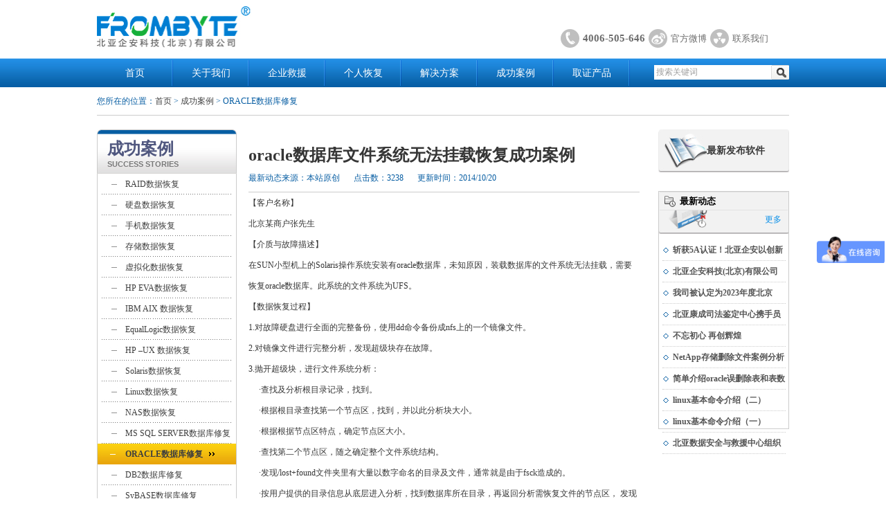

--- FILE ---
content_type: text/html; charset=utf-8
request_url: http://datahf.net/Success_Show.aspx?nid=6&pid=35&id=691
body_size: 11061
content:

<!DOCTYPE html PUBLIC "-//W3C//DTD XHTML 1.0 Transitional//EN" "http://www.w3.org/TR/xhtml1/DTD/xhtml1-transitional.dtd">
<html xmlns="http://www.w3.org/1999/xhtml">
<head><title>
	oracle数据库文件系统无法挂载恢复成功案例-数据恢复_北亚数据恢复中心_电话：4006505646
</title><meta name="keywords" content="数据恢复 虚拟机数据恢复 RAID数据恢复 服务器数据恢复 HP EVA数据恢复" /><meta name="description" content="北亚数据恢复中心" /><link href="css/css.css" rel="stylesheet" type="text/css" />
    <script type="text/javascript" src="js/jquery-1.9.1.min.js"></script>
    <script type="text/javascript" src="js/ind.js"></script>
    <script type="text/javascript" src="js/sub.js"></script>
    <style>
        .news_mid
        {
            _height: 1220px;
        }
    </style>
    <!--[if IE 6]>
<script src="js/DD_belatedPNG.js"></script>
<script>
	DD_belatedPNG.fix('div,img,h1,a,span')
</script>
<![endif]-->
</head>
<body>
    <form name="form1" method="post" action="Success_Show.aspx?nid=6&amp;pid=35&amp;id=691" id="form1">
<div>
<input type="hidden" name="__VIEWSTATE" id="__VIEWSTATE" value="/wEPDwUKLTE1OTIxOTkzNmRktsgbuNhYmCOOkfyxFLmgDXU8Ol0=" />
</div>

<div>

	<input type="hidden" name="__VIEWSTATEGENERATOR" id="__VIEWSTATEGENERATOR" value="E76116B1" />
	<input type="hidden" name="__EVENTVALIDATION" id="__EVENTVALIDATION" value="/wEWAwLuk72mBAKD6Lu4CgKepuy6BZ32q2mcrmMX4OdJT6Nqu9eRCqUC" />
</div>
    
<div class="header" bgcolor="#ffffff">
    <div class="top">
        <div class="logo fl">
            <a href="index.aspx">
                <img src="images/logo.jpg" /></a></div>
        <div class="logo_right fr">
            <a href="#" class="tel">4006-505-646</a><a href="http://weibo.com/beiyadatarecovery" class="sina" target="_blank">官方微博</a><a href="http://www.datahf.net/ContactUs.aspx?nid=2&pid=15"
                class="jishu" target="_blank">联系我们</a>
        </div>
    </div>
    <div class="clear">
    </div>
    <div class="nav">
        <div class="nav1000">
            <ul class="nav_left fl">
                <li><a href="index.aspx">首页</a><li><a href="AboutUs.aspx?nid=2">关于我们</a></li><li><a href="DataRecovery_ec.aspx?nid=3">企业救援</a></li><li><a href="DataRecovery_ec.aspx?nid=4">个人恢复</a></li><li><a href="Solutions.aspx?nid=5">解决方案</a></li><li class="nav_on"><a href="SuccessStories.aspx?nid=6">成功案例</a></li><li><a href="Product_sv.aspx?nid=7">取证产品</a></li>
            </ul>
            <div class="soso_box fr">
                <input name="Head1$sel_value" type="text" id="Head1_sel_value" class="srk" value="搜索关键词" />
                <input type="submit" name="Head1$Button1" value="" id="Head1_Button1" class="soso_btn" />
             </div>
        </div>
    </div>
</div>

    <div class="sub_main">
        
<h2>您所在的位置：<a href="/index.aspx">首页</a> > <a href="SuccessStories.aspx?nid=6">成功案例</a> > ORACLE数据库修复</h2>
        <div class="case_list">
            
<div class="sub_menu fl">
    <h1>
        成功案例<span class="en">SUCCESS STORIES</span></h1>
    <ul class="yiji">
        <li class="yiji_li"><a href="SuccessStories.aspx?nid=6&pid=25">RAID数据恢复</a></li><li class="yiji_li"><a href="SuccessStories.aspx?nid=6&pid=127">硬盘数据恢复</a></li><li class="yiji_li"><a href="SuccessStories.aspx?nid=6&pid=158">手机数据恢复</a></li><li class="yiji_li"><a href="SuccessStories.aspx?nid=6&pid=164">存储数据恢复</a></li><li class="yiji_li"><a href="SuccessStories.aspx?nid=6&pid=26">虚拟化数据恢复</a></li><li class="yiji_li"><a href="SuccessStories.aspx?nid=6&pid=27">HP EVA数据恢复</a></li><li class="yiji_li"><a href="SuccessStories.aspx?nid=6&pid=28">IBM AIX 数据恢复</a></li><li class="yiji_li"><a href="SuccessStories.aspx?nid=6&pid=29">EqualLogic数据恢复</a></li><li class="yiji_li"><a href="SuccessStories.aspx?nid=6&pid=30">HP –UX 数据恢复</a></li><li class="yiji_li"><a href="SuccessStories.aspx?nid=6&pid=31">Solaris数据恢复</a></li><li class="yiji_li"><a href="SuccessStories.aspx?nid=6&pid=32">Linux数据恢复</a></li><li class="yiji_li"><a href="SuccessStories.aspx?nid=6&pid=33">NAS数据恢复</a></li><li class="yiji_li"><a href="SuccessStories.aspx?nid=6&pid=34">MS SQL SERVER数据库修复</a></li><li class="yiji_li menu_on"><a href="SuccessStories.aspx?nid=6&pid=35">ORACLE数据库修复</a></li><li class="yiji_li"><a href="SuccessStories.aspx?nid=6&pid=36">DB2数据库修复</a></li><li class="yiji_li"><a href="SuccessStories.aspx?nid=6&pid=37">SyBASE数据库修复</a></li>
    </ul>
    <div class="add" style="display:">
        <img src="images/left_tel.jpg" /></div>
    <div class="address" style="display:">
        客服：4006-505-646<br />
	总机：010-82492980<br />
        邮箱：user@frombyte.com<br />
        地址：北京市海淀区东北旺西路中关村软件园8号楼华夏科技大厦309A</div>
    <div class="online" style="display:none">
        <a href="#">
            <img src="images/online.jpg" /></a></div>
    <div class="add" style="display:none">
        <img src="images/left_tel.jpg" /></div>
</div>

            <div class="news_mid fl">
                <div class="xiangxiye">
                    <h1>
                        oracle数据库文件系统无法挂载恢复成功案例</h1>
                    <h2>
                        最新动态来源：本站原创<span class="left20">点击数：3238</span><span class="left20">更新时间：2014/10/20</span></h2>
                    <p>
                        <p>
 【客户名称】<br />
 北京某商户张先生</p>
<p>
 【介质与故障描述】<br />
 在SUN小型机上的Solaris操作系统安装有oracle数据库，未知原因，装载数据库的文件系统无法挂载，需要恢复oracle数据库。此系统的文件系统为UFS。</p>
<p>
 【数据恢复过程】<br />
 1.对故障硬盘进行全面的完整备份，使用dd命令备份成nfs上的一个镜像文件。<br />
 2.对镜像文件进行完整分析，发现超级块存在故障。<br />
 3.抛开超级块，进行文件系统分析：<br />
 &nbsp;　&middot;查找及分析根目录记录，找到。<br />
 &nbsp;　&middot;根据根目录查找第一个节点区，找到，并以此分析块大小。<br />
 &nbsp;　&middot;根据根据节点区特点，确定节点区大小。<br />
 &nbsp;　&middot;查找第二个节点区，随之确定整个文件系统结构。<br />
 &nbsp;　&middot;发现/lost+found文件夹里有大量以数字命名的目录及文件，通常就是由于fsck造成的。<br />
 &nbsp;　&middot;按用户提供的目录信息从底层进入分析，找到数据库所在目录，再返回分析需恢复文件的节点区， 发现节点区有错误，部分节点的索引位置清0。<br />
 4.通过文件系统的分析，无法全部重组数据库文件。<br />
 5.按sparc solaris上的oracle数据文件组织结构，对全盘进行分析处理。<br />
 6.根据重组好的数据库结构加上部分文件系统信息，成功导出所有数据库。</p>
<p>
 【数据恢复结果】<br />
 历时1个工作日，数据库100%恢复成功。 　　</p>
<p>
 【负责工程师】<br />
 北亚数据恢复中心-张宇<br />
 联系方式：01082488636<br />
 北亚数据恢复中心服务电话：4006505646</p>
<p>
 【数据恢复服务承诺】<br />
 1.免费检测<br />
 2.与客户签订保密协议，对客户的数据严格保密<br />
 3.数据恢复不成功不收费<br />
 4.专业工程师提供服务<br />
 5.数据恢复前报价，客户确认后工程师开始数据修复<br />
 6. 整个恢复过程不会对客户的原盘有任何的写操作，以确保原盘的数据完全</p></p>
                </div>
            </div>
            
<div class="news_right fr">
    <div class="fabu">
        <a href="Product_sv.aspx?nid=7">最新发布软件</a></div>
    <div class="ann">
        
        
    <div class="zuixin">
        <h3>
            <span class="fl">最新动态</span><span class="fr gengduoya"><a href="News.aspx?nid=2&pid=13">更多</a></span></h3>
        <div class="clear">
        </div>
        <ul>
            <li><a href="News_Show.aspx?nid=2&pid=13&id=3243">斩获5A认证！北亚企安以创新实力书写科技发展新篇</a></li><li><a href="News_Show.aspx?nid=2&pid=13&id=2969">北亚企安科技(北京)有限公司荣获公安部科学技术奖</a></li><li><a href="News_Show.aspx?nid=2&pid=13&id=2922">我司被认定为2023年度北京市“专精特新”中小企业</a></li><li><a href="News_Show.aspx?nid=2&pid=13&id=2858">北亚康成司法鉴定中心携手员工，与受灾地区共渡难关</a></li><li><a href="News_Show.aspx?nid=2&pid=13&id=2619">不忘初心 再创辉煌</a></li><li><a href="News_Show.aspx?nid=2&pid=13&id=2584">NetApp存储删除文件案例分析</a></li><li><a href="News_Show.aspx?nid=2&pid=13&id=2562">简单介绍oracle误删除表和表数据的恢复方法</a></li><li><a href="News_Show.aspx?nid=2&pid=13&id=2560">linux基本命令介绍（二）</a></li><li><a href="News_Show.aspx?nid=2&pid=13&id=2557">linux基本命令介绍（一）</a></li><li><a href="News_Show.aspx?nid=2&pid=13&id=2542">北亚数据安全与救援中心组织团队建设活动</a></li>
        </ul>
    </div>
</div>

        </div>
        <div class="clear">
        </div>
    </div>
    <div class="clear">
    </div>
    
<div class="footer">
    <div class="footer1000">
        <ul>
            <li class="bg001"><a href="ContactUs.aspx?nid=2&pid=15">联系我们</a>4006-505-646</li>
            <li class="bg002"><a href="Partners.aspx?nid=2&pid=14">合作伙伴</a>长久合作方</li>
            <li class="bg003"><a href="Partners.aspx?nid=2&pid=82">友情链接</a>自主查询交换交易平台</li>
            <li class="bg004"><a href="AboutUs.aspx?nid=2&pid=42">法律声明</a>拥有版权知识产权</li>
            <li class="bg005 noright"><a href="webMap.aspx">网站地图</a>定位我们的位置</li>
        </ul>
        <div class="clear">
        </div>
        <p>
          <span class="left20">版权所有@北京北亚企安科技(北京)有限公司</span><span class="left20"><a href="https://beian.miit.gov.cn/" target="blank">京ICP备16009579号-1</a>     　　　<wb:follow-button uid="3809897815" type="red_2" width="136" height="24" ></wb:follow-button> </span></p>
<script>
var _hmt = _hmt || [];
(function() {
var hm = document.createElement("script");
hm.src = "https://hm.baidu.com/hm.js?ddea2c774105b343c91f80f3e4e736a5";
var s = document.getElementsByTagName("script")[0];
s.parentNode.insertBefore(hm, s);
})();
</script>
    </div>
</div>


    </form>
	</body>
</html>


--- FILE ---
content_type: text/css
request_url: http://datahf.net/css/css.css
body_size: 30563
content:
@charset "utf-8";
/* CSS Document */
body{min-width:1000px;}
*{margin:0; padding:0;}
div{margin:0 auto;}
a{text-decoration:none;}
img{border:0px;}
.clear{clear:both;}
.fl{float:left;}
.fr{float:right;}

.header{width:100%; height:auto;}
.top{width:1000px; height:auto;}
.logo{ width:286px; height:65px; margin-top:9px;}
.logo img{ width:286px; height:65px;}
.logo_right{width:330px; height:auto; margin-top:42px;}
.logo_right a{display:block; float:left; padding-left:32px; height:27px; line-height:27px; font-family:"新宋体"; font-size:13px; color:#6c6c6c; padding-right:5px;}
.logo_right .tel{background:url(../images/tel.jpg) left no-repeat; font-family:"华文细黑"; font-size:15px; color:#6c6c6c; font-weight:bold;}
.sina{background:url(../images/sina.jpg) left no-repeat;}
.jishu{background:url(../images/jishu.jpg) left no-repeat;}

.nav{width:100%; height:42px; background:url(../images/nav.jpg) center top repeat-x; margin-top:10px;}
.nav1000{width:1000px; height:42px;}
.nav_left{width:775px; height:42px; list-style:none;}
.nav_left li{float:left; width:110px; height:42px; background:url(../images/xian.jpg) right top no-repeat; text-align:center; line-height:42px;}
.nav_left li a{font-family:"新宋体"; font-size:14px; color:#fff;}


/*banner*/
.banner{width:100%; height:438px; position:relative; background:url(../images/banner_bg.jpg) bottom center repeat-x; overflow:hidden;}
.banner ul{width:100%; margin:0 auto;}
.banner>ul{list-style:none; width:100%; height:435px; position:relative; margin:0 auto;}
.banner>ul li{float:left; position:absolute; left:0px; top:0px; width:100%; height:435px; text-align:center;}
.banner ul li{width:100%; height:435px; text-align:center; overflow:hidden;}
.banner ul li img{width:1420px; height:435px;}
/*.banner ul li img{width:1920px; height:435px;}*/


.qhniu{height:30px; width:115px;}
.qhniu a{float:left; margin-right:10px; width:11px; height:11px; background:url(../images/qh_1.jpg) center no-repeat; float:left; cursor:pointer; display:block; margin-top:15px;}

.qhniu .qhon{background:url(../images/qh_2.jpg) center no-repeat; cursor:pointer;}

.left_niu{position:absolute; left:0px; top:0px; z-index:9999; width:200px; height:435px;}
.left_niu img{width:24px; height:24px; margin-top:205px; cursor:pointer; display:none; float:left;}
.right_niu{position:absolute; right:0px; top:0px; z-index:9999; width:200px; height:435px;}
.right_niu img{width:24px; height:24px; margin-top:205px; cursor:pointer; display:none; float:right;}


/*正文*/
.main{width:1000px; height:auto; margin-top:10px;}
.main_left{width:648px; height:auto;}
.ind_tab{width:648px; height:230px; position:relative;}
.ind_tab a{line-height:36px; position:relative; z-index:99;}
.ind_tab .news{display:block; width:127px; height:44px; float:left; font-family:"微软雅黑"; font-size:13px; color:#010101; background:url(../images/anli_h1.jpg) center no-repeat; text-align:right; padding-right:10px;}
.ind_tab .anliii{display:block; width:140px; height:44px; float:left; font-family:"微软雅黑"; font-size:13px; color:#010101; background:url(../images/anli2_h1.jpg) center no-repeat; margin-left:10px; text-align:right; padding-right:10px;}
.qh_nr{width:649px; height:197px; position:absolute; top:32px; left:0px; background:url(../images/xin_bg.jpg) center bottom repeat-x;}
.qh_nr img{width:187px; height:143px; float:left; margin-top:32px; border:1px solid #ccc; padding:3px; margin-left:15px;}
.qh_nr ul{width:405px; height:183px; list-style:none; margin-top:10px;}
.img_right{width:405px; height:183px; margin-right:15px;}
.img_right img{width:42px; height:14px; border:0px; padding:0px; margin-top:8px;}
.qh_nr ul li{font-family:"新宋体"; font-size:12px; color:#747474; line-height:25px; width:405px; height:25px; background:url(../images/squ.png) left no-repeat;}
.qh_nr ul li a{color:#747474; line-height:25px; padding-left:10px;}

.two{width:648px; height:auto; margin-top:20px;}
.one{width:316px; height:161px; background:url(../images/kuai_bg.jpg) center no-repeat;}
.one h1{width:275px; height:30px; line-height:30px; font-family:"微软雅黑"; font-size:18px; color:#104b85; font-weight:normal; margin:5px auto 0 auto;}
.one h1 a{color:#104b85;}
.one ul{list-style:none; width:308px; height:118px; margin-top:8px; margin:0 auto; background:url(../images/kuai1.jpg) right bottom no-repeat;}
.one ul li{width:175px; height:25px; line-height:25px; font-family:"新宋体"; font-size:12px; color:#747474; margin-left:16px}
.one ul li a{color:#747474;}
.one .bg2{background:url(../images/kuai2.jpg) right bottom no-repeat;}
.one .bg3{background:url(../images/kuai3.jpg) right bottom no-repeat;}


.main_right{width:316px; height:auto;}
.right_font{width:316px; height:189px; position:relative;}
.left_btn{position:absolute; left:0px; top:80px; z-index:99; cursor:pointer;}
.left_btn img{width:23px; height:25px;}
.right_btn{position:absolute; right:0px; top:80px; z-index:99; cursor:pointer;}
.right_btn img{width:23px; height:25px;}
.kz{width:234px; height:186px; overflow:hidden; position:relative;}
.right_font ul{list-style:none; position:absolute; left:0px; top:0px;}
.right_font ul li{float:left;}
.goo{width:316px; height:40px; margin-bottom:21px; background:url(../images/go.jpg) left top no-repeat; line-height:40px;}
.goo a{font-family:"宋体"; font-size:14px; color:#949494; padding-left:70px;}


/*脚部*/
.footer{width:100%; height:117px; background:#085ea3; margin-top:22px;}
.footer1000{width:1000px; height:117px;}
.footer1000 ul{width:1000px; height:82px; list-style:none;}
.footer1000 ul li{width:124px; height:42px; float:left; font-family:"新宋体"; font-size:12px; color:#c6c6c6; padding-left:40px; padding-top:8px; line-height:18px; margin-right:52px; margin-top:15px;}
.footer1000 ul .bg001{background:url(../images/footer_tel.jpg) left no-repeat;}
.footer1000 ul .bg002{background:url(../images/footer_hand.jpg) left no-repeat;}
.footer1000 ul .bg003{background:url(../images/footer_link.jpg) left no-repeat;}
.footer1000 ul .bg004{background:url(../images/footer_pen.jpg) left no-repeat;}
.footer1000 ul .bg005{background:url(../images/footer_map.jpg) left no-repeat; width:87px;}
.footer1000 ul li a{display:block; color:#9ad7ff;}
.footer1000 ul li.noright{margin-right:0px;}
.footer1000 p{font-family:"新宋体"; font-size:12px; color:#a3c5db; width:1000px; height:20px; line-height:20px; text-align:center;}
.footer1000 p a{color:#a3c5db;}
.left20{padding-left:20px;}

/*搜索框*/
.soso_box{width:195px; height:21px; background:url(../images/soso_box.png) center top no-repeat; margin-top:10px; position:relative; z-index:99;}
.srk{background:#fff; border:0px; width:167px; height:21px; line-height:21px; font-family:"宋体"; font-size:12px; color:#9f9f9f; padding-left:3px;}
.soso_btn{background:url(../images/soso_btn.jpg) center no-repeat; cursor:pointer; border:0px; width:26px; height:19px; position:absolute; right:0px; top:1px;; z-index:9;}



/*产品和服务*/
.sub_banner{width:100%; height:314px; text-align:center; background:url(../images/sub_bg6.jpg) center repeat-x;}
.sub_main{width:1007px; height:auto; overflow:hidden;}
.sub_main h2{font-family:"新宋体"; font-size:12px; color:#085ea3; font-weight:normal; width:1000px; height:40px; line-height:40px; border-bottom:1px solid #ccc; margin:0 auto;}
.sub_main h2 a{color:#434343;}

.blue_kk{width:1007px; min-height:154px; _height:254px; overflow:hidden; margin-top:30px;}
.blue_kk h3{width:1007px; height:48px; background:url(../images/sub_h3.jpg) center right no-repeat; font-family:"新宋体"; font-size:14px; color:#fff; font-weight:bold; position:relative;}
.jiao{background:url(../images/sub_jiao.png) center left no-repeat; display:block; width:125px; height:38px; position:absolute; left:0px; top:10px; text-align:center; line-height:28px;}
.soft_list{width:1000px; height:auto; border-left:1px solid #9ad2fd; border-right:1px solid #9ad2fd; float:right; list-style:none;}
.soft_list li{float:left; width:222px; height:190px; border:1px solid #ccc; text-align:center; margin-left:20px; position:relative;}
.soft_list li img{margin-top:6px; width:211px; height:178px;}
.wz{display:block; width:211px; height:20px; line-height:18px; background:url(../images/toum.png) center no-repeat; font-family:"微软雅黑"; font-size:14px; font-weight:normal; position:absolute; bottom:6px; left:6px;}
.wz a{color:#fff;}
.blue_bottom{width:1002px; height:14px; background:url(../images/sub_bottom.jpg) center right no-repeat; float:right;}


.ours{width:1000px; height:auto; list-style:none; border-left:1px solid #9ad2fd; border-right:1px solid #9ad2fd; float:right;}
.ours li{float:left; width:225px; height:30px; margin-left:20px; _margin-left:14px; font-family:"新宋体"; font-size:13px; color:#d5ebfc; background:#4ea0e1; margin-bottom:6px; line-height:30px;}
.ours li a{color:#d5ebfc; background:url(../images/squ2.png) 5px center no-repeat; padding-left:15px; display:block;}
.ours li a:hover{color:#262626;}


.service{ width:972px; height:189px; background:#f4f4f4; list-style:none; margin:0 auto;}
.waik{width:1000px; height:auto; border-left:1px solid #9ad2fd; border-right:1px solid #9ad2fd; float:right;}
.service li{float:left; width:324px; height:185px;}
.nr{width:183px; height:189px; background:url(../images/right_line.jpg) right no-repeat;}
.nr h6{width:77px; height:22px; margin-bottom:10px;}
.nr h6 img{width:77px; height:22px;}
.nr p{font-family:"宋体"; font-size:12px; color:#6e6e6e; line-height:22px; width:178px; height:166px;}
.service .ser_1{background:url(../images/fuwu1.jpg) 0 10px no-repeat;}
.service .ser_2{background:url(../images/fuwu2.jpg) 0 10px no-repeat;}
.service .ser_3{background:url(../images/fuwu3.jpg) 0 10px no-repeat;}
.nobg{background:none;}


.partner{width:1000px; height:auto; border-left:1px solid #9ad2fd; border-right:1px solid #9ad2fd; float:right; list-style:none;}
.partner li{float:left; margin-left:18px; _margin-left:14px;}
.partner li img{width:144px; height:53px; border:1px solid #ccc;}



/*产品和服务-列表*/
.pro_list{width:1004px; min-height:300px; _height:1150px; margin-top:10px; overflow:hidden;}
.list_left h1{width:735px; height:55px; line-height:65px; background:url(../images/pro_h2.jpg) center no-repeat; font-family:"微软雅黑"; font-size:18px; color:#3b8fd2; font-weight:normal; text-indent:57px;}
.list_left{width:735px; min-height:300px; _height:1150px; overflow:hidden;}
.blk{width:729px; height:auto; overflow:hidden; border-left:1px solid #b5def7; border-right:1px solid #b5def7; border-bottom:1px solid #b5def7; border-top:none; padding-bottom:15px; _margin-top:-5px;}
.list_left ul{list-style:none; width:692px; height:auto; margin:0 auto; padding-top:20px;}
.list_left ul li{width:692px; height:205px; border-bottom:1px dashed #ccc; margin-bottom:20px;}
.pro_img{width:205px; height:173px; border:1px solid #ccc; text-align:center;}
.pro_img img{margin-top:5px; background:url(../images/pro_img_bg.jpg) center no-repeat; width:195px; height:163px;}
.pro_right{width:463px; height:173px;}
.pro_right h3{width:463px; height:30px; line-height:30px; font-family:"新宋体"; font-size:14px; color:#303030;}
.pro_right h3 a{color:#303030;}
.pro_right h4{width:463px; height:40px; line-height:40px; font-family:"新宋体"; font-size:12px; color:#3a8ed0; font-weight:normal;}
.pro_right p{width:442px; height:auto; font-family:"新宋体"; font-size:12px; color:#383838; font-weight:normal; line-height:20px;}
.pro_right p a{color:#d37f06;}
.caozuo{width:463px; height:24px; line-height:24px; margin-top:20px;}
.buy_btn{background:url(../images/buy_btn.jpg) center no-repeat; border:0px; cursor:pointer; width:88px; height:24px;}
.download_btn{background:url(../images/download_btn.jpg) center no-repeat; border:0px; cursor:pointer; width:88px; height:24px; margin-left:10px;}



/*分页*/
.page{text-align:center; font-size:12px; color:#777; height:30px; text-align:center; margin:20px 10px 0 auto; float:right;}
.page a{ color:#777; display:block; float:left; margin-left:5px; line-height:20px; width:60px; height:20px; border:1px solid #ddd;}
.page .current{color:#fff; background:#0c72c4; width:20px; height:20px;}
.page.pageUp_hui{color:#777;}
.page.pageUp_hui:hover{color:#fff;}
.page.pageDown_hui{color:#777;}
.page.pageDown_hui:hover{color:#fff;}
.page .nofollow{display:block; width:20px; height:20px; border:1px solid #ddd;}
.page .nofollow:hover{background:#0c72c4; color:#fff;}
.page .huizi{color:#ccc;}


/*正文右侧*/
.list_right{width:251px; height:auto;}
.center{width:251px; height:auto; margin-top:4px; margin-bottom:20px;}
.center h3{width:251px; height:55px; background:url(../images/pro_right_h3.jpg) center no-repeat; font-family:"微软雅黑"; font-size:18px; color:#fff; text-align:center; line-height:30px; font-weight:normal;}
.center .right1{list-style:none; width:248px; height:auto; margin:0 auto; border-left:1px solid #9ad2fd; border-right:1px solid #9ad2fd; border-top:none; padding-top:12px; padding-bottom:5px;}
.center .right1 li{width:228px; height:24px; line-height:24px; font-family:"新宋体"; font-size:13px; color:#313131; background:#e7f6fb; margin:0 auto 8px auto; background:#e7f6fb;}
.center .right1 li a{color:#313131; padding-left:22px; background:url(../images/squ3.jpg) 8px center no-repeat;}
.right_bottom{background:url(../images/right_bottom.jpg) center no-repeat; width:250px; height:6px;}



.mid_con{width:243px; height:auto; border-left:1px solid #9ad2fd; border-right:1px solid #9ad2fd; border-top:none; float:right;}
.mid_con h4{width:209px; height:28px; background:url(../images/num1_h4.jpg) center no-repeat; font-family:"新宋体"; font-size:13px; color:#464646; font-weight:normal; text-align:center; line-height:28px; margin:0 auto;}
.mid_con .num2{background:url(../images/num2_h4.jpg) center no-repeat;}
.mid_con .QQ{width:209px; height:auto; list-style:none; border:0px; margin:0 auto; padding-top:10px; padding-bottom:10px; overflow:hidden;}
.mid_con .QQ li{background:url(../images/QQ.jpg) left no-repeat; float:left; width:55px; height:30px; text-indent:25px; margin-left:10px; line-height:30px; font-family:"新宋体"; font-size:13px; color:#313131; }
.mid_con .we{width:209px; height:auto; list-style:none; border:0px; margin:0 auto; padding-top:10px; padding-bottom:30px; overflow:hidden;}
.mid_con .we li{background:url(../images/squ4.jpg) left no-repeat; float:left; width:74px; height:25px; margin-left:22px; line-height:25px; margin-bottom:0px; font-family:"新宋体"; font-size:13px; color:#313131;}
.mid_con .we li a{color:#353535; padding-left:10px; background:none;}


.center h5{ width:250px; height:49px; background:url(../images/right_h5.jpg) center no-repeat; font-family:"新宋体"; font-size:14px; color:#fff; line-height:48px; text-indent:22px; float:right;}
.right_bottom2{background:url(../images/right_bottom2.jpg) center no-repeat; width:245px; height:8px; float:right;}



.wendang_list{width:226px; height:auto; list-style:none; border:0px; margin:0 auto; padding-bottom:20px; padding-top:10px;}
.wendang_list li{width:226px; height:20px; line-height:20px; background:url(../images/squ5.jpg) left no-repeat; font-family:"新宋体"; font-size:12px; color:#565757; border-bottom:1px dotted #777; margin-top:5px;}
.wendang_list li a{color:#565757; padding-left:10px; padding-right:20px;}
.pdf{background:url(../images/pdf.jpg) right no-repeat;}
.word{background:url(../images/word.jpg) right no-repeat;}
.more{font-family:"新宋体"; font-size:12px; color:#3484c2; font-weight:normal; padding-right:15px;}


/*产品和服务-列表-详细*/
.list_left .another_bg{width:731px; height:38px; line-height:58px; background:url(../images/pro_h2_2.jpg) left top no-repeat; font-family:"微软雅黑"; font-size:18px; color:#3b8fd2; font-weight:normal; text-indent:34px;}
.width731{width:731px;}

.pro_more{width:700px; height:236px; padding-top:20px; border-bottom:1px dashed #b5b5b5; padding-bottom:20px;}
.left_proimg{width:275px; height:233px; border:1px solid #ccc; text-align:center;}
.left_proimg img{ width:263px; height:222px; background:#d9ebf6; margin-top:5px;}
.pro_infor{width:390px; height:236px;}
.pro_xinxi{width:390px; height:auto;}
.pro_xinxi tr{height:32px; font-family:"新宋体"; font-size:12px; color:#313131;}
.boldfont{font-weight:bold; font-size:14px; padding-bottom:15px;}
.pro_bottom{width:673px; height:auto; margin-top:20px;}
.pro_bottom p{font-family:"新宋体"; font-size:12px; color:#272727; line-height:30px; width:673px; height:auto; margin:0 auto;}


/*成功案例*/
.case_list{width:1000px; height:auto; margin-top:20px; overflow:hidden;}
.sub_menu{width:202px; height:auto;}
.sub_menu h1{width:202px; height:52px; background:url(../images/sub_menu_h2.jpg) center no-repeat; font-family:"黑体"; font-size:24px; color:#50577f; padding-top:12px; text-indent:15px;}
.en{display:block; font-family:Arial; font-size:11px; color:#7a7a7a;}
.yiji{list-style:none; width:200px; height:auto; overflow:hidden; padding-bottom:20px; border-left:1px solid #ccc; border-right:1px solid #ccc; border-bottom:1px solid #ccc;}
.yiji .yiji_li{width:200px; min-height:30px; _height:30px; line-height:30px; background:url(../images/sub_menu_li.jpg) center top no-repeat; font-family:"宋体"; font-size:12px; color:#3e3e3e;}
.yiji .yiji_li a{color:#3e3e3e; padding-left:40px;}
.yiji .yiji_li .erji{list-style:none; background:#fffae7; display:none; padding-top:10px; padding-bottom:10px;}
.yiji .yiji_li .erji li{background:url(../images/squ6.jpg) 30px center no-repeat; line-height:25px;}
.yiji .yiji_li .erji li a{padding-left:50px; color:#cb9109; font-weight:normal;}
.yiji .yiji_li.onn{background:url(../images/sub_menu_li_hover.jpg) center top no-repeat; width:200px; height:auto;}
.yiji .yiji_li.menu_on{background:url(../images/sub_menu_li_hover.jpg) center top no-repeat; width:200px; height:auto;}
.yiji .yiji_li.onn a,.yiji .yiji_li.menu_on a{font-weight:bold;}


.case_right{width:783px; min-height:300px; overflow:hidden; _height:1000px;}
.qiehuan{width:783px; height:36px; border-bottom:1px solid #ccc;}
.qiehuan a{display:block; background:url(../images/tab_bgg.jpg) center no-repeat; width:141px; height:37px; margin-right:10px; float:left; font-family:"新宋体"; font-size:13px; color:#565757; text-align:center; line-height:36px; font-weight:bold;}
.qiehuan .tab_onn{background:url(../images/tab_hover.jpg) center no-repeat; color:#fff;}


.qiehuan_con{width:780px; min-height:600px; _height:1000px; border:1px solid #ccc; overflow:hidden; padding-bottom:10px; border-top:0px;}
.qiehuan_con ul{list-style:none; width:760px; min-height:530px; _height:530px; overflow:hidden; margin:10px auto 0 auto;}
.qiehuan_con ul li{width:760px; height:30px; line-height:30px; background:#f3f3f3; font-family:"新宋体"; font-size:12px; color:#565757;}
.qiehuan_con ul li a{color:#565757; background:url(../images/squ7.png) 10px center no-repeat; padding-left:30px;}
.qiehuan_con ul .teshu{width:740px; height:213px; background:none; margin-top:25px; margin-bottom:20px;}
.qiehuan_con ul .top60{margin-top:36px;}
.zuotu{width:163px; height:196px; border:1px solid #ccc; text-align:center; margin-left:10px;}
.zuotu img{width:159px; height:192px; margin-top:2px;}
.yocuezi{width:540px;}
/*.yocuezi{width:540px; height:100px; overflow:hidden;}*/
.wdt{width:163px; height:106px;}
.wdt img{width:159px; height:102px;}
.qiehuan_con ul li.het{height:125px;}
.yocuezi h6{width:540px; height:30px; line-height:30px; font-family:"新宋体"; font-size:12px; color:#0c67b0; font-weight:bold; margin-bottom:5px;}
.yocuezi p{line-height:22px; width:547px;}
/*.yocuezi p{line-height:22px; width:547px; height:68px; overflow:hidden;}*/
.yocuezi .gengduoo{float:right;}
.yocuezi .gengduoo a{color:#8d0505;}
.qiehuan_con ul .nobg{background:none;}

.add{width:200px; height:93px; margin-top:25px;}
.add img{width:200px; height:93px;}


/*个人数据库恢复-综合*/
.huifu{width:747px; height:auto; padding-bottom:30px; overflow:hidden;}
.huifu ul{width:747px; height:auto; list-style:none;}
.huifu ul li{float:left; width:372px; _width:362px; height:145px; border-bottom:1px dotted #ccc; padding-top:18px;}
.huifu ul .nobottom{border-bottom:0px;}
.huifu_img{position:relative; width:127px; height:127px;}
.huifu_img img{width:127px; height:127px;}
.huifu_img b{display:block; background:url(../images/huifu_bg.png) center no-repeat; position:absolute; left:0px; top:0px; z-index:99; width:127px; height:127px;}
.huifu_right{width:207px; height:auto; margin-right:25px; _margin-right:8px;}
.huifu_right h5{width:207px; height:20px; line-height:20px; font-family:"微软雅黑"; font-size:14px; color:#363636; font-weight:normal; margin-bottom:10px;}
.huifu_right p{width:207px; height:66px; overflow:hidden; font-family:"新宋体"; font-size:12px; color:#363636; line-height:22px;}
.xiangxii{display:block; margin-top:12px; width:207px;}
.xiangxii img{width:53px; height:18px;}
.right_border{border-right:1px dotted #ccc;}
.left25{margin-left:20px; _margin-left:8px;}
.right0{margin-right:0px;}


.online{margin-top:20px; width:199px; height:107px;}
.online img{width:199px; height:107px;}
.address{width:180px; height:auto; font-family:"宋体"; font-size:13px; color:#545454; line-height:25px; margin-top:12px;}


/*公司动态*/
.news_mid{width:578px; min-height:200px; _height:800px; overflow:hidden; margin-left:10px;}
.news_banner{width:578px; height:130px;}
.news_banner img{width:578px; height:130px;}
.news_mid .dongtai_list{list-style:none; width:578px; height:auto; margin-top:20px; overflow:hidden;}
.news_mid .dongtai_list li{width:578px; height:35px; line-height:35px; border-bottom:1px solid #ccc; font-family:"宋体"; font-size:12px; color:#353535;}
.news_mid .dongtai_list li a{color:#353535; background:url(../images/squ7.png) 5px center no-repeat; padding-left:25px;}
.news_mid .dongtai_list li a:hover{color:#0a64ad}

.news_right{width:189px; height:auto;}
.fabu{width:189px; height:62px; background:url(../images/right_001.jpg) center no-repeat; font-family:"宋体"; font-size:14px; color:#3a3a3a; font-weight:bold; line-height:62px;}
.fabu a{color:#3a3a3a; padding-left:70px;}
.ann{width:189px; height:62px; background:url(../images/right_002.jpg) center no-repeat; font-family:"宋体"; font-size:14px; color:#3a3a3a; font-weight:bold; line-height:62px; margin-top:8px;}
.ann a{color:#3a3a3a; padding-left:86px;}

.zuixin{width:187px; height:342px; border:1px solid #ccc; margin-top:27px;}
.zuixin h3{width:187px; height:27px; line-height:27px; background:url(../images/dongtai_h4.jpg) center no-repeat; font-family:"新宋体"; font-size:13px; color:#010101; text-indent:30px;}
.zuixin .gengduoya a{color:#0d91e8; font-weight:normal; font-size:12px; padding-right:10px;}
.zuixin ul{list-style:none; width:178px; height:auto; margin:15px auto 0 auto;}
.zuixin ul li{width:178px; height:30px; font-family:"新宋体"; font-size:12px; color:#545454; border-bottom:1px dotted #ccc; line-height:30px; background:url(../images/squ8.jpg) 0 12px no-repeat; overflow:hidden;}
.zuixin ul li a{color:#545454; padding-left:15px;}


/*公司动态-详细页*/
.xiangxiye{width:565px; min-height:300px; _height:1500px; overflow:hidden; margin-top:25px;}
.xiangxiye .h1{font-family:"新宋体"; font-size:15px; color:#3c3c3c; text-align:center; width:565px; height:40px; line-height:40px; font-weight:bold;}
.xiangxiye .h2{font-family:"宋体"; font-size:12px; color:#737373; text-align:center; width:565px; height:25px; line-height:25px; background:#f3f3f3;}
.xiangxiye p{font-family:"宋体"; font-size:12px; color:#363636; line-height:30px; width:565px; height:auto;}
.xiangxiye{font-family:"宋体"; font-size:12px; color:#363636; line-height:25px;}

.lastnext{width:565px; height:100px; margin-top:50px;}
.lastnext b{display:block; width:565px; height:30px; line-height:30px; font-family:"宋体"; font-size:12px; font-weight:normal;}
.lastnext b a{color:#7e7e7e;}
.bluefont{color:#085ea3;}



/*合作伙伴*/
.huoban{width:578px;  min-height:300px; _height:1300px; margin-top:30px; padding-bottom:30px; overflow:hidden;}
.huoban ul{width:578px; height:auto; list-style:none;}
.huoban ul li{float:left; width:167px; height:74px; margin-left:12px; margin-right:12px; _margin-left:9px; _margin-right:9px; margin-bottom:30px;}
.huoban ul li img{border:1px solid #ddd; width:165px; height:72px;}


/*联系我们*/
.contact{width:537px; height:auto; padding-bottom:180px; overflow:hidden;}
.contact h2{width:537px; height:30px; line-height:30px; font-family:"微软雅黑"; font-size:18px; color:#393939; font-weight:normal; margin-bottom:10px; border:0px;}
.map{width:537px; height:295px;}
.contact ul{list-style:none; width:537px; height:auto; margin-top:23px;}
.contact ul li{width:473px; min-height:30px; _height:30px; line-height:30px; font-family:"宋体"; font-size:13px; color:#545454; line-height:30px; padding-left:45px; margin:0 auto;}
.contact ul .contact01{background:url(../images/contact_tel.jpg) top left no-repeat;}
.contact ul .contact02{background:url(../images/contact_man.jpg) top left no-repeat;}
.contact ul .contact03{background:url(../images/contact_int.jpg) top left no-repeat;}
.contact ul .contact04{background:url(../images/contact_mail.jpg) top left no-repeat;}
.contact ul .contact05{background:url(../images/contact_bus.jpg) top left no-repeat;}
.contact ul .contact06{background:url(../images/contact_subway.jpg) top left no-repeat;}
.width386{display:block; width:386px; margin-right:22px;}



/*企业级数据恢复*/

.width597{width:597px; margin-left:30px; min-height:300px; overflow:hidden; _height:2080px;}
.width144{width:144px;}
.width382{width:382px;}
.qiye ul li .zuotu{margin-left:5px;}
.qiye ul li .yocuezi p,.qiye ul li .yocuezi h6{width:382px;}
.width597 h1{width:597px; height:20px; line-height:20px; background:url(../images/qiye_h1.jpg) center no-repeat; font-family:"宋体"; font-size:14px; color:#000; text-indent:35px;}
.width597 h1 a{color:#000;}
.left30{padding-left:30px;}


.qiye{width:587px; height:auto; overflow:hidden; padding-bottom:10px; padding-top:20px;}
.qiye ul{list-style:none; width:587px; height:auto; margin:10px auto 0 auto;}
.qiye ul li{border-bottom:1px solid #ccc; width:587px; height:30px; line-height:30px; font-family:"新宋体"; font-size:12px; color:#565757;}
.qiye ul li a{color:#565757; background:none; padding-left:0px;}
.qiye ul .teshu{width:587px; height:113px; background:none; margin-top:25px; margin-bottom:20px;border-bottom:0px;}



.qiye p{width:587px; height:auto; overflow:hidden;}
.qiye p img{width:596px; height:455px;}
.dianjixiazai{background:url(../images/zaixianxiazai.jpg) center no-repeat; border:0px; cursor:pointer; width:86px; height:28px; margin-left:5px; margin-top:20px;}
.zaixiangoumai{background:url(../images/zaixiangoumai.jpg) center no-repeat; border:0px; cursor:pointer; width:86px; height:28px; margin-left:10px; margin-top:20px;}


.right_fuk{width:151px; height:297px; background:url(../images/right_fuk.jpg) center no-repeat; position:fixed; top:166px; right:0px;  _top:166px; _position:absolute; left:50%; margin-left:350px; z-index:99999;}
.sub_main{position:relative;}
.right_fuk ul{width:109px; height:auto; margin:97px auto 0 auto; list-style:none;}
.right_fuk ul li{width:109px; height:35px; line-height:35px; font-family:Arial; font-size:12px; color:#2e2e2e;}
.right_fuk ul li a{color:#2e2e2e;}
.close{ position:absolute; right:10px; top:245px; z-index:9999; cursor:pointer;}

.width590{width:594px; margin-bottom:30px;}
.width590 p{width:543px; height:auto; margin:20px auto 10px auto; font-family:"新宋体"; font-size:12px; color:#5a5a5a; line-height:25px;}

.top24{margin-top:25px;}

.xinbg{background:url(../images/xinbg.jpg) center no-repeat; width:144px; height:265px;}
.close2{top:218px; right:7px; position:absolute; cursor:pointer;}

/*解决方案*/
.fangan_left{width:757px; min-height:300px; overflow:hidden; _height:820px;}
.fangan_left h3{width:150px; height:30px; line-height:30px; font-family:"微软雅黑"; font-size:18px; color:#2c2c2c; font-weight:normal; float:left;}
.fangan_left ul{list-style:none; width:757px; height:auto; border-top:1px dotted #ccc; margin-top:10px; overflow:hidden; margin-bottom:50px;}
.fangan_left ul li{width:378px; _width:378px; height:144px; float:left; font-family:"新宋体"; font-size:12px; color:#707070; line-height:22px; border-bottom:1px dotted #ccc; padding-top:10px;}
.fangan_zuoimg{width:128px; height:128px; float:left; position:relative;}
.fangan_bgg{position:absolute; left:0px; top:0px; z-index:99; background:url(../images/fangan_imgbg.png) center no-repeat; width:128px; height:128px;}
.fangan_youzi{width:192px; height:auto; float:right; margin-right:38px; _margin-right:18px;}
.fangan_youzi h5{width:192px; height:30px; line-height:30px; font-family:"微软雅黑"; font-size:14px; color:#1373c1; font-weight:normal; margin-bottom:10px;}
.fangan_youzi h5 a{color:#1373c1;}
.fangan_youzi p{width:192px; height:66px; overflow:hidden;}
.fangan_left ul .rigbot{border-right:1px dotted #ccc;}

.page2{margin:0px;}
.page2 a{width:21px; height:21px; border:0px;}

.left10{margin-left:18px; _margin-left:9px;}
.right00{margin-right:20px; _margin-right:10px;}


/*2-27*/
.qiye p{font-family:"宋体"; font-size:12px; color:#363636; line-height:25px;}



/*3-7*/
.news_rightt{width:790px; min-height:500px; _height:500px; overflow:hidden;}
.fengcai{width:790px; height:auto;}
.fengcai ul{width:790px; height:auto;}
.fengcai ul li{width:163px; height:153px; margin-right:20px; margin-left:16px;}
.fengcai ul li img{width:163px; height:123px;}
.fengcai ul li.norighttt{margin-right:0px;}
.fengcai ul li p{width:163px; height:30px; line-height:30px; text-align:center; font-family:"宋体"; font-size:12px; color:#333; font-weight:bold;}





.tan_bg{width:100%; height:100%; background:url(../images/tan_bg.png) repeat; position:absolute; top:0; left:0; z-index:9999; display:none;}
.tan{width:100%; position:absolute; text-align:center; top:175px; display:none; z-index:9999;}


/*2015-5-22*/
.buy_btn{ background:none;}
.download_btn{ background:none;}


--- FILE ---
content_type: application/x-javascript
request_url: http://datahf.net/js/ind.js
body_size: 5792
content:
// JavaScript Document
$(document).ready(function() {
  $(".nav_left li").mousemove(function(){
	  $(this).css("background","url(images/nav_hover.jpg) no-repeat")
	  })
  $(".nav_left li").mouseout(function(){
	  $(this).css("background","url(images/xian.jpg) right top no-repeat")
	  })
  
  
///////////////////////////////////////---------------banner图切换------------------/////////////////////////////////////////////////////////

//////////////---------渐隐切换----------//////////////////

/*方法*/
function fade_banner(obj,num,btnl,btnr,css,timer){
	var objl=$(obj).length;
	var dq_ind=0;
	var setshijinasdw;
	for(var i=0;i<objl;i++){	
		$(obj).eq(i).css("z-index",50-i)
	}
	$(num).eq(0).addClass(css)
	function fadesetInrt(int){
	 	for(var i=0;i<objl;i++){	
		$(obj).eq(i).css("z-index",$(obj).eq(i).css("z-index")-1)
		}
		$(obj).eq(int).css("z-index",100)
		$(obj).eq(int).hide();
		$(obj).eq(int).fadeIn(300)
		$(num).removeClass(css)
		$(num).eq(int).addClass(css)
		
	 }

	setshijinasdw=setInterval(setshijinasdw_hs,timer)
	
	function setshijinasdw_hs(){
		dq_ind++;
		if(dq_ind>objl-1){
			dq_ind=0;
		}
		fadesetInrt(dq_ind)
	 }
  
	$(btnl).click(function(){
		clearInterval(setshijinasdw)
		setshijinasdw=setInterval(setshijinasdw_hs,timer)
			dq_ind--;
		if(dq_ind<0){
			dq_ind=objl-1;
		}
		fadesetInrt(dq_ind)
	})
	$(btnr).click(function(){
		clearInterval(setshijinasdw)
		setshijinasdw=setInterval(setshijinasdw_hs,timer)
			dq_ind++;
			if(dq_ind>objl-1){
				dq_ind=0;
			}
			fadesetInrt(dq_ind)
	})

	$(num).click(function(){
		clearInterval(setshijinasdw)
		setshijinasdw=setInterval(setshijinasdw_hs,timer)
			dq_ind=$(num).index(this)
			fadesetInrt(dq_ind)
	})
	
	
}


/*调用*/
fade_banner(".banner > ul li",".qhniu a",".left_niu",".right_niu","qhon",20000) ////////最后一个参数必须正确填写一个数字  
  
 

 
$(".left_niu").mousemove(function(){
	$(".left_niu img").show()
	}) 
$(".left_niu").mouseout(function(){
	$(".left_niu img").hide()
	}) 
 $(".right_niu").mousemove(function(){
	$(".right_niu img").show()
	}) 
$(".right_niu").mouseout(function(){
	$(".right_niu img").hide()
	})
 
 
 
 //////4个参数////////////////

/*方法*/
function click_hxk3(obj1,obj2,obj3,css){
	$(obj1).eq(0).addClass(css)
	$(obj2).hide();
	$(obj2).eq(0).show();
	$(obj3).hide();
	$(obj3).eq(0).show();
	$(obj1).click(function(){
		$(this).parent().find("."+css).removeClass(css);
		$(this).addClass(css);
		$(obj2).hide();	
		$(obj2).eq($(obj1).index(this)).show();
		$(obj3).hide();	
		$(obj3).eq($(obj1).index(this)).show();
		})
	
}

/*调用*/
click_hxk3(".qhquu a",".qh_nr",".qh_nr","gfdhtr")
click_hxk3(".qiehuan a",".qiehuan_con",".qiehuan_con","tab_onn")




//////4个参数***////
 
 
//////////////--------左右滚动----------//////////////////

/*方法*/
function animat_banner(obj1,obj,num,btnl,btnr,css,timer){
	var objL=$(obj).length;
	var objW=$(obj).width()+parseInt($(obj).css("margin-left"))+parseInt($(obj).css("margin-right"))
	var objHtml=$(obj1).html();
	var dq_ind=objL;
	var settimesdw;
	$(obj1).html(objHtml+objHtml+objHtml)
	$(obj1).width(objL*objW*3)
	$(obj1).css("left",dq_ind*objW*-1)
	$(num).eq(0).addClass(css)
	settimesdw=setInterval(settimesdw_hs,timer)
	function settimesdw_hs(){
			
			if(dq_ind>objL*2-1){
				dq_ind=objL
				$(obj1).css("left",objL*objW*-1)
			}
			dq_ind++;
			tweener(dq_ind)
		
		}
	function tweener(int){
		$(obj1).stop().animate({left:int*objW*-1},300)
		$(num).removeClass(css)
		$(num).eq(int%objL).addClass(css)	
		}
	$(btnl).click(function(){
		clearInterval(settimesdw)
		settimesdw=setInterval(settimesdw_hs,timer)
		if(dq_ind<objL){
			dq_ind=objL*2-1
			$(obj1).css("left",dq_ind*objW*-1)
		}
		dq_ind--;
		tweener(dq_ind)
		
		})
	$(btnr).click(function(){
		clearInterval(settimesdw)
		settimesdw=setInterval(settimesdw_hs,timer)
		if(dq_ind>objL*2-1){
				dq_ind=objL
				$(obj1).css("left",objL*objW*-1)
			}
			dq_ind++;
			tweener(dq_ind)
		})
	$(num).click(function(){
		clearInterval(settimesdw)
		settimesdw=setInterval(settimesdw_hs,timer)
		dq_ind=$(num).index(this)
		tweener(dq_ind)		
		})
}

/*调用*/
animat_banner(".right_font ul",".right_font ul li","sfdrstgre",".left_btn",".right_btn","gfdhtr",5000) 
 
 
////////点击清空默认文字/////////////////////////
/////方法****
function click_qingkong(obj,nrwz,int){
	$(obj).click(function(){
		if($(obj).val()==nrwz){
			$(obj).val("")
			$(obj).css("color",int)	
		}
	})	
}
/////调用****
click_qingkong(".srk","搜索关键词","#111111")
////////点击清空默认文字***/////////// 
 
 
 
 
 
$(".ours li").mousemove(function(){
	$(this).css({"background-color":"#eaaa0c","color":"#262626"})
	}) 
$(".ours li").mouseout(function(){
	$(this).css({"background-color":"#4ea0e1","color":"#fff"})
	}) 
 
 
 
 

var dqindex=0;


$(".fengcai .an").click(function(){

	$(".tan").html("");
	//alert($(".qywh ul li img").length)
	dqindex=$(".fengcai .an").index(this);
	for(var i=0;i<$(".fangda img").length;i++){
	$(".tan").append("<img src="+$(".fangda img").eq(i).attr("src")+">")
	}
	$(".tan img").hide();
	$(".tan img").eq($(".fengcai .an").index(this)).show();
//$(".tan").html($(this).html());
$(".tan_bg").height($("body").height())
$(".tan").css("padding-top",0)
$(".tan_bg").fadeIn(300)						   
$(".tan").fadeIn(300)
$("#zuo,#you").show();
						   
})

$(".tan_bg").click(function(){
$(".tan_bg").fadeOut(100)						   
$(".tan").fadeOut(100)
$(".tan").html("")
$("#zuo,#you").hide();

})


 
    
});























--- FILE ---
content_type: application/x-javascript
request_url: http://datahf.net/js/sub.js
body_size: 1189
content:
// JavaScript Document
$(document).ready(function() {
   
	///////点击展开导航-只展开一项-展开后含当前样式///////
/*方法*/
function left_zhedie1(obj1,obj2,css){
	$(obj1).click(function(){
		if($(this).find(obj2).css("display")=="none"){
		$(obj1).find(obj2).hide();
		$(this).find(obj2).show()
		$(this).addClass(css)
		}else{
		$(obj1).find(obj2).hide();
		$(this).find(obj2).hide()
		$(this).removeClass(css)	
		}
		})
	}
/*调用*/
left_zhedie1(".yiji .yiji_li",".erji","onn")
$(".yiji .yiji_li.menu_on").show();
	
	

	
////////////////////////////////////////////------------位置冻结----------------//////////////////////////////////////////////////////////

//////////js冻结///////////

/*方法*/
function dongjie(obj,Numbera){
	var setInter_dj=setInterval(function(){
		
				$(obj).css("_top",$(window).scrollTop()+Numbera)
			
		},5)	
}

/*调用*/
dongjie(".right_fuk",$(window).height()-297)

//////////css冻结//////////////
	
	
$(".close").click(function(){
	$(".right_fuk").hide()
	})	
	
$(".close2").click(function(){
	$(".xinbg").hide()
	})	
		
	
	
	
	
});
















